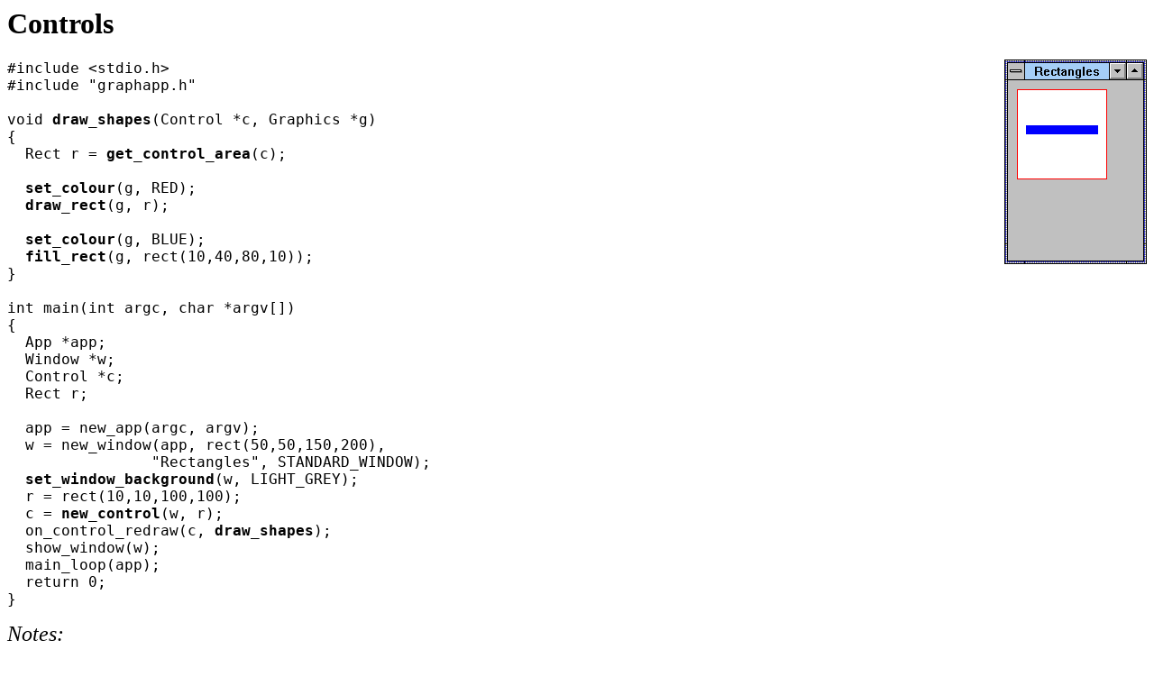

--- FILE ---
content_type: text/html
request_url: https://enchantia.com/software/graphapp/doc/tutorial/makectrl.htm
body_size: 607
content:
<html>
<head>
 <title>GraphApp - Making a Control</title>
</head>

<body bgcolor="#FFFFFF" text="#000000">

<p><H1>Controls</H1>
<img src="makectrl.png" align="right">

<font size=+1>
<pre>
#include &lt;stdio.h&gt;
#include "graphapp.h"

void <b>draw_shapes</b>(Control *c, Graphics *g)
{
  Rect r = <b>get_control_area</b>(c);

  <b>set_colour</b>(g, RED);
  <b>draw_rect</b>(g, r);

  <b>set_colour</b>(g, BLUE);
  <b>fill_rect</b>(g, rect(10,40,80,10));
}

int main(int argc, char *argv[])
{
  App *app;
  Window *w;
  Control *c;
  Rect r;

  app = new_app(argc, argv);
  w = new_window(app, rect(50,50,150,200),
                "Rectangles", STANDARD_WINDOW);
  <b>set_window_background</b>(w, LIGHT_GREY);
  r = rect(10,10,100,100);
  c = <b>new_control</b>(w, r);
  on_control_redraw(c, <b>draw_shapes</b>);
  show_window(w);
  main_loop(app);
  return 0;
}
</pre>
</font>
<p>
<font size=+2><i>Notes:</i></font>
<font size=+1>
<p>
<ul>
 <li>Use <tt>new_control</tt> to create a control on a window's surface.</li>
 <li>Use <tt>on_control_redraw</tt> to associate a redraw call-back function to it.</li>
 <li>Whenever the control needs to be redrawn, that callback is used.</li>
 <li>Use <tt>set_window_background</tt> to change a window's background colour.</li>
 <li>Use <tt>set_colour</tt> to change the drawing colour.</li>
 <li><tt>get_control_area</tt> returns the rectangle which outlines the control, it its own co-ordinate system.</li>
 <li><tt>draw_rect</tt> draws a border inside a rectangle.</li>
 <li><tt>fill_rect</tt> fills the given rectangle.</li>
</ul>
</font>

</body>
</html>
